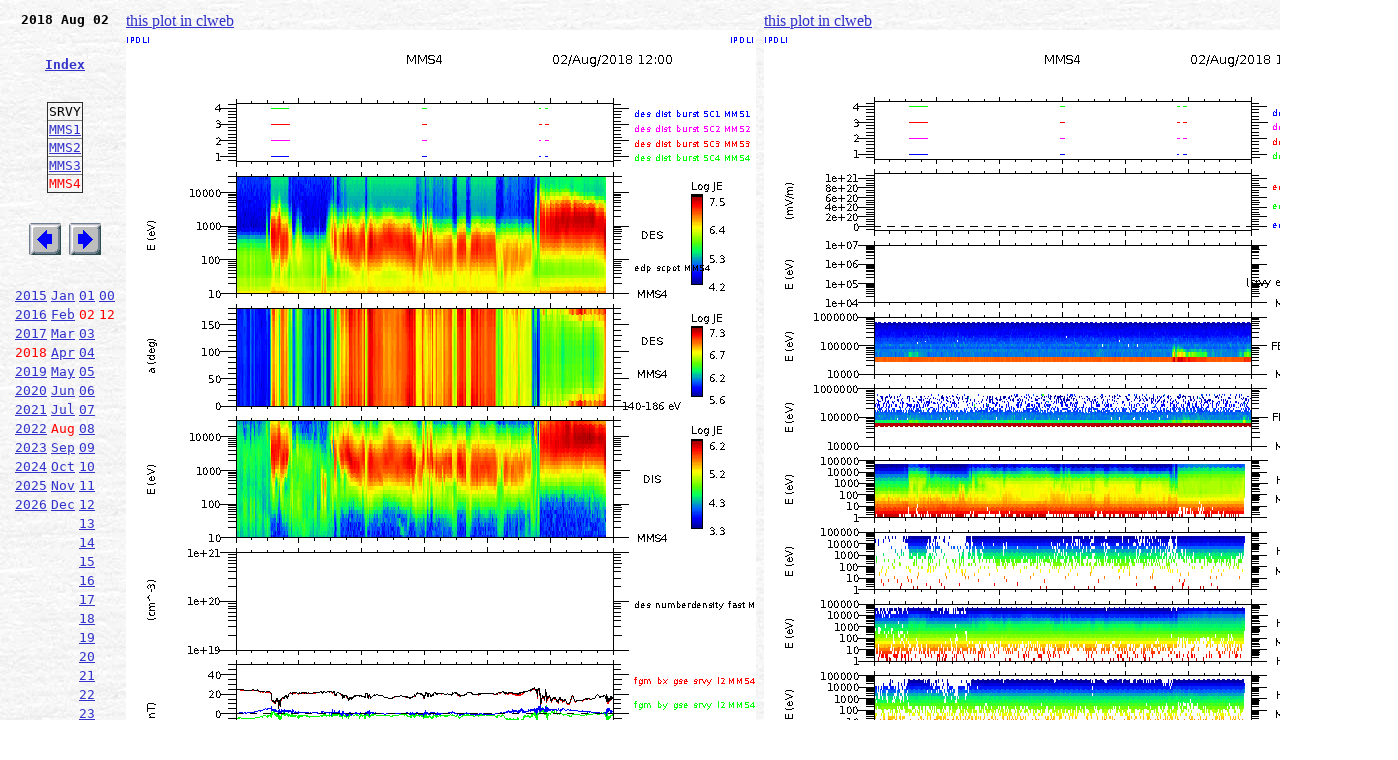

--- FILE ---
content_type: text/html; charset=UTF-8
request_url: https://clweb.irap.omp.eu/plots_mms.php?YEAR=2018&MONTH=8&DAY=2&HOUR=12&MINUTE=0&SECOND=0&VUE=MMS4_SRVY&OP=eq&
body_size: 8863
content:
<html>

<head>
<title>MMS plot</title>
<meta http-equiv=\"content-type\" content=\"text/html; charset=ISO-8859-1\">
</head>

<body  bgcolor=white background="../../images/image001.jpg" link="#3333cc" vlink="666699">

<TABLE border=0 cellpadding=4 cellspacing=0 width=1350>
<tbody>
<tr>
<td valign=top rowspan=1 colspan=1 width=150>
<div align=center>
<tt><B>
2018 Aug 02<br>
</div>
<br>
<br>
<div align=center>
<font color=#ff0000><A HREF=indexplots_mms.php>Index</A><br></font>
</div>
<br>
<br>
<TABLE BORDER=1 align=center STYLE='border-collapse:collapse'>
<TR><TD>SRVY</TD></TR>
<TR><TD><A HREF=plots_mms.php?YEAR=2018&MONTH=8&DAY=2&HOUR=12&MINUTE=0&SECONDE=0&VUE=MMS1_SRVY&OP=eq>MMS1</A></TD></TR><TR><TD><A HREF=plots_mms.php?YEAR=2018&MONTH=8&DAY=2&HOUR=12&MINUTE=0&SECONDE=0&VUE=MMS2_SRVY&OP=eq>MMS2</A></TD></TR><TR><TD><A HREF=plots_mms.php?YEAR=2018&MONTH=8&DAY=2&HOUR=12&MINUTE=0&SECONDE=0&VUE=MMS3_SRVY&OP=eq>MMS3</A></TD></TR><TR><TD><font color=#ff0000>MMS4</font>
</TD></TR></TABLE>
<br>
<br>
<div align=center>
<A HREF=plots_mms.php?YEAR=2018&MONTH=8&DAY=2&HOUR=12&MINUTE=0&SECOND=0&VUE=MMS4_SRVY&OP=lt><img src="../../images/previous1.bmp" align="top"></A>
<A HREF=plots_mms.php?YEAR=2018&MONTH=8&DAY=2&HOUR=12&MINUTE=0&SECOND=0&VUE=MMS4_SRVY&OP=gt><img src="../../images/next1.bmp" align="top"></A><br>
</div>
<br>
<br>
<TABLE align=center>
<TR><TD><A HREF=plots_mms.php?YEAR=2015&MONTH=8&DAY=2&HOUR=12&MINUTE=0&SECOND=0&VUE=MMS4_SRVY&OP=eq&>2015</A>
</TD><TD><A HREF=plots_mms.php?YEAR=2018&MONTH=1&DAY=2&HOUR=12&MINUTE=0&SECOND=0&VUE=MMS4_SRVY&OP=eq&>Jan</A>
</TD><TD><A HREF=plots_mms.php?YEAR=2018&MONTH=8&DAY=1&HOUR=12&MINUTE=0&SECOND=0&VUE=MMS4_SRVY&OP=eq>01</A>
</TD><TD><A HREF=plots_mms.php?YEAR=2018&MONTH=8&DAY=2&HOUR=0&MINUTE=0&SECOND=0&VUE=MMS4_SRVY&OP=eq>00</A>
</TD></TR><TR><TD><A HREF=plots_mms.php?YEAR=2016&MONTH=8&DAY=2&HOUR=12&MINUTE=0&SECOND=0&VUE=MMS4_SRVY&OP=eq&>2016</A>
</TD><TD><A HREF=plots_mms.php?YEAR=2018&MONTH=2&DAY=2&HOUR=12&MINUTE=0&SECOND=0&VUE=MMS4_SRVY&OP=eq&>Feb</A>
</TD><TD><font color=#ff0000>02</color>
</TD><TD><font color=#ff0000>12</color>
</TD></TR><TR><TD><A HREF=plots_mms.php?YEAR=2017&MONTH=8&DAY=2&HOUR=12&MINUTE=0&SECOND=0&VUE=MMS4_SRVY&OP=eq&>2017</A>
</TD><TD><A HREF=plots_mms.php?YEAR=2018&MONTH=3&DAY=2&HOUR=12&MINUTE=0&SECOND=0&VUE=MMS4_SRVY&OP=eq&>Mar</A>
</TD><TD><A HREF=plots_mms.php?YEAR=2018&MONTH=8&DAY=3&HOUR=12&MINUTE=0&SECOND=0&VUE=MMS4_SRVY&OP=eq>03</A>
</TD><TD></TD></TR><TR><TD><font color=#ff0000>2018</color>
</TD><TD><A HREF=plots_mms.php?YEAR=2018&MONTH=4&DAY=2&HOUR=12&MINUTE=0&SECOND=0&VUE=MMS4_SRVY&OP=eq&>Apr</A>
</TD><TD><A HREF=plots_mms.php?YEAR=2018&MONTH=8&DAY=4&HOUR=12&MINUTE=0&SECOND=0&VUE=MMS4_SRVY&OP=eq>04</A>
</TD><TD></TD></TR><TR><TD><A HREF=plots_mms.php?YEAR=2019&MONTH=8&DAY=2&HOUR=12&MINUTE=0&SECOND=0&VUE=MMS4_SRVY&OP=eq&>2019</A>
</TD><TD><A HREF=plots_mms.php?YEAR=2018&MONTH=5&DAY=2&HOUR=12&MINUTE=0&SECOND=0&VUE=MMS4_SRVY&OP=eq&>May</A>
</TD><TD><A HREF=plots_mms.php?YEAR=2018&MONTH=8&DAY=5&HOUR=12&MINUTE=0&SECOND=0&VUE=MMS4_SRVY&OP=eq>05</A>
</TD><TD></TD></TR><TR><TD><A HREF=plots_mms.php?YEAR=2020&MONTH=8&DAY=2&HOUR=12&MINUTE=0&SECOND=0&VUE=MMS4_SRVY&OP=eq&>2020</A>
</TD><TD><A HREF=plots_mms.php?YEAR=2018&MONTH=6&DAY=2&HOUR=12&MINUTE=0&SECOND=0&VUE=MMS4_SRVY&OP=eq&>Jun</A>
</TD><TD><A HREF=plots_mms.php?YEAR=2018&MONTH=8&DAY=6&HOUR=12&MINUTE=0&SECOND=0&VUE=MMS4_SRVY&OP=eq>06</A>
</TD><TD></TD></TR><TR><TD><A HREF=plots_mms.php?YEAR=2021&MONTH=8&DAY=2&HOUR=12&MINUTE=0&SECOND=0&VUE=MMS4_SRVY&OP=eq&>2021</A>
</TD><TD><A HREF=plots_mms.php?YEAR=2018&MONTH=7&DAY=2&HOUR=12&MINUTE=0&SECOND=0&VUE=MMS4_SRVY&OP=eq&>Jul</A>
</TD><TD><A HREF=plots_mms.php?YEAR=2018&MONTH=8&DAY=7&HOUR=12&MINUTE=0&SECOND=0&VUE=MMS4_SRVY&OP=eq>07</A>
</TD><TD></TD></TR><TR><TD><A HREF=plots_mms.php?YEAR=2022&MONTH=8&DAY=2&HOUR=12&MINUTE=0&SECOND=0&VUE=MMS4_SRVY&OP=eq&>2022</A>
</TD><TD><font color=#ff0000>Aug</color>
</TD><TD><A HREF=plots_mms.php?YEAR=2018&MONTH=8&DAY=8&HOUR=12&MINUTE=0&SECOND=0&VUE=MMS4_SRVY&OP=eq>08</A>
</TD><TD></TD></TR><TR><TD><A HREF=plots_mms.php?YEAR=2023&MONTH=8&DAY=2&HOUR=12&MINUTE=0&SECOND=0&VUE=MMS4_SRVY&OP=eq&>2023</A>
</TD><TD><A HREF=plots_mms.php?YEAR=2018&MONTH=9&DAY=2&HOUR=12&MINUTE=0&SECOND=0&VUE=MMS4_SRVY&OP=eq&>Sep</A>
</TD><TD><A HREF=plots_mms.php?YEAR=2018&MONTH=8&DAY=9&HOUR=12&MINUTE=0&SECOND=0&VUE=MMS4_SRVY&OP=eq>09</A>
</TD><TD></TD></TR><TR><TD><A HREF=plots_mms.php?YEAR=2024&MONTH=8&DAY=2&HOUR=12&MINUTE=0&SECOND=0&VUE=MMS4_SRVY&OP=eq&>2024</A>
</TD><TD><A HREF=plots_mms.php?YEAR=2018&MONTH=10&DAY=2&HOUR=12&MINUTE=0&SECOND=0&VUE=MMS4_SRVY&OP=eq&>Oct</A>
</TD><TD><A HREF=plots_mms.php?YEAR=2018&MONTH=8&DAY=10&HOUR=12&MINUTE=0&SECOND=0&VUE=MMS4_SRVY&OP=eq>10</A>
</TD><TD></TD></TR><TR><TD><A HREF=plots_mms.php?YEAR=2025&MONTH=8&DAY=2&HOUR=12&MINUTE=0&SECOND=0&VUE=MMS4_SRVY&OP=eq&>2025</A>
</TD><TD><A HREF=plots_mms.php?YEAR=2018&MONTH=11&DAY=2&HOUR=12&MINUTE=0&SECOND=0&VUE=MMS4_SRVY&OP=eq&>Nov</A>
</TD><TD><A HREF=plots_mms.php?YEAR=2018&MONTH=8&DAY=11&HOUR=12&MINUTE=0&SECOND=0&VUE=MMS4_SRVY&OP=eq>11</A>
</TD><TD></TD></TR><TR><TD><A HREF=plots_mms.php?YEAR=2026&MONTH=8&DAY=2&HOUR=12&MINUTE=0&SECOND=0&VUE=MMS4_SRVY&OP=eq&>2026</A>
</TD><TD><A HREF=plots_mms.php?YEAR=2018&MONTH=12&DAY=2&HOUR=12&MINUTE=0&SECOND=0&VUE=MMS4_SRVY&OP=eq&>Dec</A>
</TD><TD><A HREF=plots_mms.php?YEAR=2018&MONTH=8&DAY=12&HOUR=12&MINUTE=0&SECOND=0&VUE=MMS4_SRVY&OP=eq>12</A>
</TD><TD></TD></TR><TR><TD></TD><TD></TD><TD><A HREF=plots_mms.php?YEAR=2018&MONTH=8&DAY=13&HOUR=12&MINUTE=0&SECOND=0&VUE=MMS4_SRVY&OP=eq>13</A>
</TD><TD></TD></TR><TR><TD></TD><TD></TD><TD><A HREF=plots_mms.php?YEAR=2018&MONTH=8&DAY=14&HOUR=12&MINUTE=0&SECOND=0&VUE=MMS4_SRVY&OP=eq>14</A>
</TD><TD></TD></TR><TR><TD></TD><TD></TD><TD><A HREF=plots_mms.php?YEAR=2018&MONTH=8&DAY=15&HOUR=12&MINUTE=0&SECOND=0&VUE=MMS4_SRVY&OP=eq>15</A>
</TD><TD></TD></TR><TR><TD></TD><TD></TD><TD><A HREF=plots_mms.php?YEAR=2018&MONTH=8&DAY=16&HOUR=12&MINUTE=0&SECOND=0&VUE=MMS4_SRVY&OP=eq>16</A>
</TD><TD></TD></TR><TR><TD></TD><TD></TD><TD><A HREF=plots_mms.php?YEAR=2018&MONTH=8&DAY=17&HOUR=12&MINUTE=0&SECOND=0&VUE=MMS4_SRVY&OP=eq>17</A>
</TD><TD></TD></TR><TR><TD></TD><TD></TD><TD><A HREF=plots_mms.php?YEAR=2018&MONTH=8&DAY=18&HOUR=12&MINUTE=0&SECOND=0&VUE=MMS4_SRVY&OP=eq>18</A>
</TD><TD></TD></TR><TR><TD></TD><TD></TD><TD><A HREF=plots_mms.php?YEAR=2018&MONTH=8&DAY=19&HOUR=12&MINUTE=0&SECOND=0&VUE=MMS4_SRVY&OP=eq>19</A>
</TD><TD></TD></TR><TR><TD></TD><TD></TD><TD><A HREF=plots_mms.php?YEAR=2018&MONTH=8&DAY=20&HOUR=12&MINUTE=0&SECOND=0&VUE=MMS4_SRVY&OP=eq>20</A>
</TD><TD></TD></TR><TR><TD></TD><TD></TD><TD><A HREF=plots_mms.php?YEAR=2018&MONTH=8&DAY=21&HOUR=12&MINUTE=0&SECOND=0&VUE=MMS4_SRVY&OP=eq>21</A>
</TD><TD></TD></TR><TR><TD></TD><TD></TD><TD><A HREF=plots_mms.php?YEAR=2018&MONTH=8&DAY=22&HOUR=12&MINUTE=0&SECOND=0&VUE=MMS4_SRVY&OP=eq>22</A>
</TD><TD></TD></TR><TR><TD></TD><TD></TD><TD><A HREF=plots_mms.php?YEAR=2018&MONTH=8&DAY=23&HOUR=12&MINUTE=0&SECOND=0&VUE=MMS4_SRVY&OP=eq>23</A>
</TD><TD></TD></TR><TR><TD></TD><TD></TD><TD><A HREF=plots_mms.php?YEAR=2018&MONTH=8&DAY=24&HOUR=12&MINUTE=0&SECOND=0&VUE=MMS4_SRVY&OP=eq>24</A>
</TD><TD></TD></TR><TR><TD></TD><TD></TD><TD><A HREF=plots_mms.php?YEAR=2018&MONTH=8&DAY=25&HOUR=12&MINUTE=0&SECOND=0&VUE=MMS4_SRVY&OP=eq>25</A>
</TD><TD></TD></TR><TR><TD></TD><TD></TD><TD><A HREF=plots_mms.php?YEAR=2018&MONTH=8&DAY=26&HOUR=12&MINUTE=0&SECOND=0&VUE=MMS4_SRVY&OP=eq>26</A>
</TD><TD></TD></TR><TR><TD></TD><TD></TD><TD><A HREF=plots_mms.php?YEAR=2018&MONTH=8&DAY=27&HOUR=12&MINUTE=0&SECOND=0&VUE=MMS4_SRVY&OP=eq>27</A>
</TD><TD></TD></TR><TR><TD></TD><TD></TD><TD><A HREF=plots_mms.php?YEAR=2018&MONTH=8&DAY=28&HOUR=12&MINUTE=0&SECOND=0&VUE=MMS4_SRVY&OP=eq>28</A>
</TD><TD></TD></TR><TR><TD></TD><TD></TD><TD><A HREF=plots_mms.php?YEAR=2018&MONTH=8&DAY=29&HOUR=12&MINUTE=0&SECOND=0&VUE=MMS4_SRVY&OP=eq>29</A>
</TD><TD></TD></TR><TR><TD></TD><TD></TD><TD><A HREF=plots_mms.php?YEAR=2018&MONTH=8&DAY=30&HOUR=12&MINUTE=0&SECOND=0&VUE=MMS4_SRVY&OP=eq>30</A>
</TD><TD></TD></TR><TR><TD></TD><TD></TD><TD><A HREF=plots_mms.php?YEAR=2018&MONTH=8&DAY=31&HOUR=12&MINUTE=0&SECOND=0&VUE=MMS4_SRVY&OP=eq>31</A>
</TD><TD></TD></TR></TABLE>
</tt></B>
</td>
<td valign=top rowspan=1 colspan=1 width=600><a href='http://clweb.irap.omp.eu/cl/clweb_start.php?link=SPECTRO_MMS/20180802/MMS4_SRVY_WEB1_20180802120000_43200C.png' target='_blank'>this plot in clweb</a><img src=SPECTRO_MMS/20180802/MMS4_SRVY_WEB1_20180802120000_43200C.png></td>
<td valign=top rowspan=1 colspan=1 width=600><a href='http://clweb.irap.omp.eu/cl/clweb_start.php?link=SPECTRO_MMS/20180802/MMS4_SRVY_WEB2_20180802120000_43200C.png' target='_blank'>this plot in clweb</a><img src=SPECTRO_MMS/20180802/MMS4_SRVY_WEB2_20180802120000_43200C.png></td>
</tr>
</tbody>
</table>


</body>
</html>
